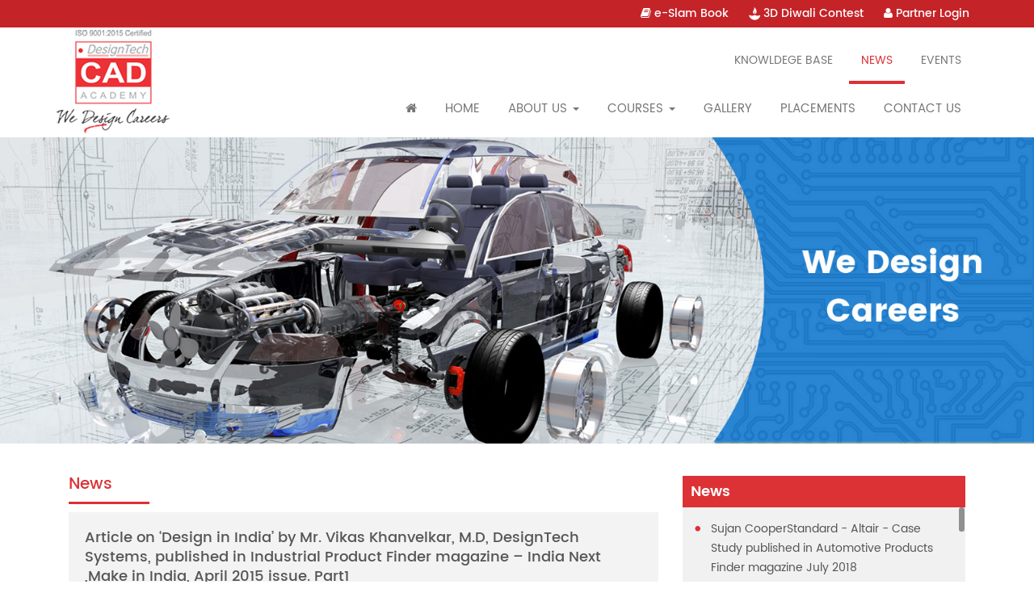

--- FILE ---
content_type: text/html; charset=UTF-8
request_url: https://designtechcadacademy.com/news/BGkBag--
body_size: 7558
content:
<!DOCTYPE html>
<html lang="en">
	<head>
		<meta charset="utf-8">
        <meta http-equiv="X-UA-Compatible" content="IE=edge,chrome=1">
        <title>Latest News about DesignTech CAD Training Institute.</title>
        <meta name="description" content="Click on a news to know about the latest happenings at DesignTech CAD Training Academy.">
        <meta name="keywords" content="news, cad academy news, cad training news">
        <meta name="viewport" content="width=device-width">
   
        <noscript>
            <meta http-equiv="refresh" content="0; url=/js-enable" />
        </noscript>		
		<!-- The above 3 meta tags *must* come first in the head; any other head content must come *after* these tags -->
		

		<!-- Bootstrap -->
		<link href="/css/bootstrap.min.css" rel="stylesheet">
		<link rel="stylesheet" href="/font-awesome/css/font-awesome.min.css">
		<!-- <link href="/css/bootstrapValidator.css" rel="stylesheet"> -->
		<link rel="stylesheet" href="/css/simpleLightbox.min.css">
		<link rel="stylesheet" href="/css/main.css">
		<!-- HTML5 shim and Respond.js for IE8 support of HTML5 elements and media queries -->
		<!-- WARNING: Respond.js doesn't work if you view the page via file:// -->
		<!--[if lt IE 9]>
		  <script src="/js/html5shiv.js"></script>
		  <script src="/js/respond.min.js"></script>
		<![endif]-->
		<script src="/js/jquery.min.js"></script>
		<!-- Include all compiled plugins (below), or include individual files as needed -->
		<script src="/js/bootstrap.min.js"></script>
		<script src="/js/bootstrap-hover-dropdown.min.js"></script>
		<script src="/js/bootstrapValidator.min.js"></script>
		<script type="text/javascript">
			function getInternetExplorerVersion(){
			// Returns the version of Internet Explorer or a -1
			// (indicating the use of another browser).	
			  var rv = -1; // Return value assumes failure.
			  if(navigator.appName == 'Microsoft Internet Explorer') {
				var ua = navigator.userAgent;
				var re  = new RegExp("MSIE ([0-9]{1,}[\.0-9]{0,})");
				if(re.exec(ua) != null)
					rv = parseFloat( RegExp.$1 );
			  }
			  return rv;
			}		

			function checkVersion(){
			  //var msg = "You're not using Internet Explorer.";
			  var ver = getInternetExplorerVersion();
			 // alert(ver);
				if( ver > -1 ) {
					if( ver > 8 ){
					  //alert("You're using a recent copy of Internet Explorer.");
					}else {
					  location.href = '/upgrade-browser/';
					}
				}	
			}
			checkVersion();	
		</script>
	</head>
	<body>
	<script>
  (function(i,s,o,g,r,a,m){i['GoogleAnalyticsObject']=r;i[r]=i[r]||function(){
  (i[r].q=i[r].q||[]).push(arguments)},i[r].l=1*new Date();a=s.createElement(o),
  m=s.getElementsByTagName(o)[0];a.async=1;a.src=g;m.parentNode.insertBefore(a,m)
  })(window,document,'script','https://www.google-analytics.com/analytics.js','ga');

  ga('create', 'UA-101090118-1', 'auto');
  ga('send', 'pageview');
</script>	
        <!--[if lt IE 7]>
       <p class="chromeframe">You are using an <strong>outdated</strong> browser. Please <a href="http://browsehappy.com/">upgrade your browser</a> or <a href="http://www.google.com/chromeframe/?redirect=true">activate Google Chrome Frame</a> to improve your experience.</p>
		<![endif]-->
        
<header>
	<div class="row no-margin red-section">
		<div class="container">
			<ul>
				<li><a href="/e-slambook-june-19"><span class="fa fa-book" aria-hidden="true"></span> e-Slam Book</a></li>
				<li><a href="/diwali-contest"><img src="/images/diya.png" alt="3D Diwali Contest" title="3D Diwali Contest"> 3D Diwali Contest</a></li>
				<!--<li><a href="" target="_blank"><span class="fa fa-android" aria-hidden="true"></span> Android App</a></li>-->
				<li> <a href="/partner-login"><span class="fa fa-user" aria-hidden="true"></span> Partner Login</a></li>
				<!--<li><a href="http://www.franchisee.designtechcadacademy.com/" target="_blank"><span class="fa fa-user" aria-hidden="true"></span> Marketing Portal</a></li>-->
			</ul>                        
		</div>
	</div>
	<div class="row no-margin width-1600">
		<nav class="navbar navbar-default">
			<div class="container">
				<!-- Brand and toggle get grouped for better mobile display -->
				<div class="navbar-header">
					<button type="button" class="navbar-toggle collapsed" data-toggle="collapse" data-target="#bs-example-navbar-collapse-1" aria-expanded="false">
						<span class="sr-only">Toggle navigation</span>
						<span class="icon-bar"></span>
						<span class="icon-bar"></span>
						<span class="icon-bar"></span>
					</button>
					<a class="navbar-brand" href="/index">
						<img src="/images/logo.png" class="logo" alt="Logo of DesignTech CAD Training Academy" title="Logo of DesignTech CAD Training Academy">
					</a>
				</div>

				<!-- Collect the nav links, forms, and other content for toggling -->
				<div class="collapse navbar-collapse position-relative" id="bs-example-navbar-collapse-1">
					<ul class="nav navbar-nav navbar-right">
						<li><a href="http://www.designtechsys.com" target="_blank"><span class="fa fa-home" aria-hidden="true"></span></a></li>
						<li class=""><a href="/index">Home</a></li>
						<li class="dropdown ">
							<a href="#" class="dropdown-toggle" data-toggle="dropdown" role="button" aria-haspopup="true" aria-expanded="false" data-hover="dropdown">About Us <span class="caret"></span></a>
							<ul class="dropdown-menu">
								<li>
									<a href="/about-training-institute">Corporate Background</a>
								</li>
								<li>
									<a href="/institute-associations">Our Associations</a>
								</li>
								<li>
									<a href="/cad-training-institute">Why DesignTech CAD Training Academy</a>
								</li>
								<li>
									<a href="/designtech-training-advantage">DesignTech Advantage</a>
								</li>
							</ul>
						</li>
						
						<li class="dropdown ">
						  <a href="#" class="dropdown-toggle" data-toggle="dropdown" role="button" aria-haspopup="true" aria-expanded="true" data-hover="dropdown">Courses <span class="caret"></span></a>
							<ul class="dropdown-menu">
								<li>
									<a href="/training-courses">Students and Working Professionals</a>
								</li>
								<li>
									<a href="/corporate-training">Corporate Training</a>
								</li>
							</ul>
						</li>
						<li class="">
							<a href="/gallery">Gallery</a>
						</li>
						<li class="">
							<a href="/student-placements">Placements</a>
						</li>
						<!--<li class="">
							<a href="/training-academy-franchisee">Become a Franchisee</a>
						</li>-->
						<li class="">
							<a href="/contact-us">Contact Us</a>
						</li>
					</ul>
					<ul class="nav navbar-nav navbar-right top-bar">
						<li class="">
							<a href="/knowledge-base">Knowldege Base</a>
						</li>
						<li class="active">
							<a href="/training-institute-news">News</a>
						</li>
						<li class="">
							<a href="/training-institute-events">Events</a>
						</li>
					</ul>
				</div><!-- /.navbar-collapse -->
			</div><!-- /.container-fluid -->
		</nav>
	</div>
</header>				<section>
			<div class="row no-margin width-1600 inner-banner">
				<img src="/images/banner/we-design-banner.jpg" class="img-responsive" alt="We Design Careers" title="We Design Careers">
			</div>
		</section>
<section class="margin-top-20">
	<div class="row no-margin">
		<div class="container">
			<div class="col-md-8">
				<h1 class="heading">News</h1>
				<div class="heading-border"></div>
								<div class=" light-grey">
					<p class="news-heading">Article on ‘Design in India’ by Mr. Vikas Khanvelkar, M.D, DesignTech Systems, published in Industrial Product Finder magazine – India Next ,Make in India, April 2015 issue. Part1</p>
					
					<p class="date">13-04-2015</p>
					
						
					<div>
						<p>&nbsp;</p>
					</div>
					 					 
					 
											<img src="/news_imgs/news_img_1429101072.jpg" class="img-responsive margin-auto">
										 
				</div>
				 			</div>
			
						
			<aside>
				<div class="col-md-4">
										<div class="grey-box">
						<h2>News</h2>
						<div class="testDiv5">
							<ul>
								 								<li class=""><a href="/news/VDoAa1M3">Sujan CooperStandard - Altair - Case Study published in Automotive Products Finder magazine July 2018</a></li>
                                								<li class=""><a href="/news/UjwPZFUw">The news about Faculty Development Programme conducted by  DesignTech CAD Academy at Engineering college published in  today’s Sakal  </a></li>
                                								<li class=""><a href="/news/Uz1dNwRo">DesignTech CAD Academy along with MARATHWADA MITRA MANDAL's COLLEGE OF ENGINEERING organised workshop on CAD software. News covered in today’s Maharashtra Times.</a></li>
                                								<li class=""><a href="/news/UT8JYwNu">Mr. Vikas Khanvelkar, M.D, DesignTech Systems interview on  “ Manufacturing 2020 ” - Technology will Drive the Manufacturing Sector of Tomorrow , published in Industrial Products Finder magazine Annual 2018 Issue.  </a></li>
                                								<li class=""><a href="/news/XzENZwVn">DesignTech CAD Academy was awarded  " Top Certification Partner in India " by Dassault Systèmes FY 2017</a></li>
                                								<li class=""><a href="/news/B2kMZgZl">DesignTech CAD Academy celebrated Diwali through a unique contest. Press Release published in Industrial Product Finder magazine – January 2018 edition</a></li>
                                								<li class=""><a href="/news/AmwAagZm">DesignTech CAD Academy 3DDiwali Contest news published in MACHINE TOOLS WORLD magazine November 2017 issue.</a></li>
                                								<li class=""><a href="/news/B2kBawJj">Subros Limited – Altair HyperWorks Case Study developed by DesignTech Systems published in Industrial Product Finder magazine – October 2017 issue.</a></li>
                                								<li class=""><a href="/news/XjAMZlUz">Subros leverages Altair HyperWorks to build optimised product designs. Case Study published in Industrial Product Finder magazine - October 2017 issue.</a></li>
                                								<li class=""><a href="/news/UjwKYAVi">Topology Optimization of an Unmanned Aerial Vehicle (UAV) Airframe Structure. Altair and Stratasys Case Study published in Industrial Automation magazine – October 2017 issue.</a></li>
                                								<li class=""><a href="/news/A21dNwlt">Topology Optimization of an Unmanned Aerial Vehicle (UAV) Airframe Structure. Case Study published in Industrial Automation magazine – October 2017 issue.</a></li>
                                								<li class=""><a href="/news/B2lZMwht">Driving towards greater simulation accuracy. Mando Softtech India Case Study for Altair published in A&D India magazine Aug – Sept 2017 issue.</a></li>
                                								<li class=""><a href="/news/UDZcPw--">Altair HyperWorks enables ICAT achieve Robust Structural Integrity of Automotive Components. Read Altair  – ICAT Case Study published in Machine Tool World magazine – August 2017 issue.</a></li>
                                								<li class=""><a href="/news/VDJbOQ--">Altair HyperWorks enables ICAT achieve Robust Structural Integrity of Automotive Components. Read Altair  – ICAT Case Study published in Machine Tool World magazine – August 2017 issue.</a></li>
                                								<li class=""><a href="/news/BWNeMw--">Jyothy Laboratories Case Study for Siemens PLM Software published in Automation & Drives Magazine April -May 2017 issue.</a></li>
                                								<li class=""><a href="/news/VjABbQ--">Jyothy Laboratories Case Study for Siemens PLM Software published in Automation & Drives Magazine April -May 2017 issue.</a></li>
                                								<li class=""><a href="/news/VjBeMQ--">Mr. Vikas Khanvelkar, M.D, DesignTech Systems, interview on ‘DIGITALe INDIA’ published in OEM Update –  June 2017 issue  Digital Manufacturing helps companies become industry- ready.</a></li>
                                								<li class=""><a href="/news/BGJZNw--">Harmonising Vehicle Design Via Software Optimisation   Mr. Atul Marwaha, Senior Vice President (Services & Trainings), DesignTech Systems Ltd, shares his views on Automotive Design.  This article was published in Auto Tech Review Magazine -  June 2017 issue. pg1</a></li>
                                								<li class=""><a href="/news/UzVZMA--">Harmonising Vehicle Design Via Software Optimisation   Mr. Atul Marwaha, Senior Vice President (Services & Trainings), DesignTech Systems Ltd, shares his views on Automotive Design. This article was published in Auto Tech Review Magazine -  June 2017 issue.</a></li>
                                								<li class=""><a href="/news/B2FdNQ--">Harmonising Vehicle Design Via Software Optimisation   Mr. Atul Marwaha, Senior Vice President (Services & Trainings), DesignTech Systems Ltd, shares his views on Automotive Design. This article was published in Auto Tech Review Magazine -  June 2017 issue.</a></li>
                                								<li class=""><a href="/news/UzUPZA--">Mr. Vikas Khanvelkar, M.D, DesignTech Systems Ltd, showcases an interesting perspective on the Indian Machine Tool industry.  Interview published in Industrial Product Finder magazine – June 2017 issue.</a></li>
                                								<li class=""><a href="/news/UjQPZQ--">Harita Seating Standardizes on Altair Suite of HyperWorks™ for all CAE Applications. Altair – DesignTech Systems Case Study published in Industrial Product Finder magazine – April 2017 issue</a></li>
                                								<li class=""><a href="/news/A2QBYg--">DesignTech Systems partners with Solidscape to launch High Precision 3D Printers in India.  News published in Industrial Product Finder magazine March 2017 issue.</a></li>
                                								<li class=""><a href="/news/UzQJaw--">National Institute of Technology (NIT), Warangal Case Study published in Industrial Product Finder Annual 2017 issue.</a></li>
                                								<li class=""><a href="/news/VTJcMQ--">Budget Reaction from Mr. Vikas Khanvelkar, Managing Director, DesignTech Systems Pvt. Ltd. published in Machine Tool World magazine – February 2017 issue.</a></li>
                                								<li class=""><a href="/news/A2QJZQ--">Matrix Tools and Solutions improves quality and reduces design time with Siemens PLM Software solutions</a></li>
                                								<li class=""><a href="/news/BGMKZQ--">DSK International Campus (DSKIC) - Case study for Stratasys published in Machine Tool World Magazine–Jan 2017 issue</a></li>
                                								<li class=""><a href="/news/A2RbNQ--">DesignTech to implement Siemens PLM Software Teamcenter for Azafran Organics - Press Release published in Machine Tool World Magazine – December 2016 issue</a></li>
                                								<li class=""><a href="/news/VzAJYA--">Achieve Product Excellence through Technology Impetus- Event Synopsis published in Industrial Product Finder magazine – October 2016 issue</a></li>
                                								<li class=""><a href="/news/UDcJYQ--">With Stratasys FORTUS 900MC 3D Printer- Nashik Engineering Cluster, can now serve their customers needs faster, cheaper and better than ever.  Nashik Engineering Cluster - Case study for Stratasys - published in Industrial Product Finder magazine – September 2016 issue.</a></li>
                                								<li class=""><a href="/news/B2BZMg--">DesignTech Systems presented  CAD/CAM/CAE, PLM and Additive Manufacturing technologies from Siemens PLM software, CAE suite of solutions from Altair Engineering; 3DPrinting technology from Stratasys;MATLAB from MathWorks and Metal 3D Printing solutions from SLM at their Technology seminar in Kolkata. Event synopsis published in Industrial Product Finder magazine – Aug16 issue.</a></li>
                                								<li class=""><a href="/news/BGMMZg--">DesignTech Systems presented end-to-end solutions in product design, development and manufacturing at their Technology event in Kolkata; event synopsis covered in Efficient Manufacturing August 2016 issue</a></li>
                                								<li class=""><a href="/news/Vj4AYg--">Bridging the gap between Academia and Industry- Article on Training  authored by Mr. Prashant Deshpande, Sr. Business Manager – Education and Training , DesignTech CAD Academy - published in Efficient Manufacturing  – Aug 2016 issue</a></li>
                                								<li class=""><a href="/news/UzsKZw--">Bridging the gap between Academia and Industry- Article on Training authored by Mr. Prashant Deshpande, Sr. Business Manager – Education and Training , DesignTech CAD Academy - published in Efficient Manufacturing – Aug 2016 issue pg2</a></li>
                                								<li class=""><a href="/news/VDwIZA--">Bridging the gap…Article on Training  authored by Mr. Prashant Deshpande, Sr. Business Manager – Education and Training , DesignTech CAD Academy - published in Efficient Manufacturing  – Aug 2016 issue</a></li>
                                								<li class=""><a href="/news/BW1eMQ--">Authored article on Evolution of 3D Printing Technology and the Indian industry by Mr. Rohit Arora, Country Manager – Sales, DesignTech Systems Pvt. Ltd. published in Industrial Product Finder magazine – July 2016 issue</a></li>
                                								<li class=""><a href="/news/XzcBbw--">Authored article on Evolution of 3D Printing Technology and the Indian industry by Mr. Rohit Arora, Country Manager – Sales, DesignTech Systems Pvt. Ltd. published in Industrial Product Finder magazine – July 2016 issue</a></li>
                                								<li class=""><a href="/news/UTlaMw--">Mr. Vikas Khanvelkar's views published in OEM Update - June 2016 issue</a></li>
                                								<li class=""><a href="/news/XjZeNg--">Mr. Vikas Khanvelkar's views published in OEM Update - June 2016 issue</a></li>
                                								<li class=""><a href="/news/BGxcNw--">Avcon Controls - Case Study published in Indian Sheet Metal Review magazine – May 2016 issue page1</a></li>
                                								<li class=""><a href="/news/UzsJYw--">Avcon Controls - Case Study published in Indian Sheet Metal Review magazine – May 2016 issue page 2</a></li>
                                								<li class=""><a href="/news/VD1dPg--">Avcon Controls - Case Study published in Indian Sheet Metal Review magazine – May 2016 issue page 3</a></li>
                                								<li class=""><a href="/news/UTgMbg--">Symbiotic Learning by Design - Stratasys - Case Study published in Industrial Automation magazine- May 2016 issue.</a></li>
                                								<li class=""><a href="/news/B24IZQ--">Siemens PLM Software - Jyothy Laboratories Case Study published in Industrial Automation magazine- May 2016 issue.</a></li>
                                								<li class=""><a href="/news/VD0JZQ--"> Premium Transmission Case Study published in Industrial Product Finder magazine – May 2016 issue.</a></li>
                                								<li class=""><a href="/news/AGlZNg--">Authored Article by Mr Raju Battula,National Manager- Technical Support, DesignTech Systems Pvt. Ltd.published in Indian Sheet Metal Review Magazine – April 2016 issue</a></li>
                                								<li class=""><a href="/news/Vj8Abg--">Authored Article by Mr Raju Battula,National Manager- Technical Support, DesignTech Systems Pvt. Ltd.published in Indian Sheet Metal Review Magazine – April 2016 issue</a></li>
                                								<li class=""><a href="/news/AGldNA--">Authored Article by Mr Raju Battula,National Manager- Technical Support, DesignTech Systems Pvt. Ltd.published in Indian Sheet Metal Review Magazine – April 2016 issue</a></li>
                                								<li class=""><a href="/news/A2oBaQ--">Article published in Efficient Manufacturing Magazine - April 2016 issue "Getting cast components right the first time”</a></li>
                                								<li class=""><a href="/news/VD1ZMg--">Article published in Efficient Manufacturing Magazine - April 2016 issue "Getting cast components right the first time”</a></li>
                                								<li class=""><a href="/news/AGlcNg--">Article published in Efficient Manufacturing Magazine - April 2016 issue </a></li>
                                								<li class=""><a href="/news/AGpZOg--">Post Budget Reactions from Mr. Vikas Khanvelkar, M.D - DesignTech Systems Pvt. Ltd. Published in Modern Manufacturing India magazine – March 2016 issue.</a></li>
                                								<li class=""><a href="/news/VjwJaw--">Mr Vikas Khanvelkar, MD, DesignTech Systems interview published in Efficient Manufacturing magazine – Jan 2016 issue</a></li>
                                								<li class=""><a href="/news/XjQLZg--">Avcon Controls  Case Study published in Industrial Product Finder magazine – Feb 2016 issue page 1</a></li>
                                								<li class=""><a href="/news/VjxdMQ--">Avcon Controls  Case Study published in Industrial Product Finder magazine – Feb 2016 issue page 2</a></li>
                                								<li class=""><a href="/news/XzVcMw--">“ Leverage Technology for Product Excellence ” news published in the Machine Tool World magazine – December 2015 issue part 1</a></li>
                                								<li class=""><a href="/news/UTtcMg--">“ Leverage Technology for Product Excellence ” news published in the Machine Tool World magazine – December 2015 issue - part 2</a></li>
                                								<li class=""><a href="/news/VT9eNw--">Avcon Controls - Case Study published in the Industrial Automation magazine – December 2015 issue.</a></li>
                                								<li class=""><a href="/news/UDoIYA--">Avcon Controls - Case Study published in the Industrial Automation magazine – December 2015 issue.</a></li>
                                								<li class=""><a href="/news/BW8JYg--">“ Leverage Technology for Product Excellence ” post event report featured in the Efficient Manufacturing magazine – November 2015 issue part I</a></li>
                                								<li class=""><a href="/news/VD5dNw--">“ Leverage Technology for Product Excellence ” post event report featured in the Efficient Manufacturing magazine – November 2015 issue part II</a></li>
                                								<li class=""><a href="/news/B2wKaQ--">“ Leverage Technology for Product Excellence ” news published in the Industrial Automation magazine – November 2015 issue</a></li>
                                								<li class=""><a href="/news/VD8Jaw--">Indian Engineering Institute CoEP establishes CAE Optimization Centre Employing Altair HyperWorks Success story published in the Industrial Automation magazine - November 2015 issue part I</a></li>
                                								<li class=""><a href="/news/UzhcMQ--">Indian Engineering Institute CoEP establishes CAE Optimization Centre Employing Altair HyperWorks Success story published in the Industrial Automation magazine - November 2015 issue part II</a></li>
                                								<li class=""><a href="/news/BG8KZg--">Mr. Ravi Patil shares his views on Rise of Hybrid Additive Manufacturing - article published in OEM Update magazine – October 2015 issue - part 1</a></li>
                                								<li class=""><a href="/news/BW4KZQ--">Mr. Ravi Patil shares his views on Rise of Hybrid Additive Manufacturing - article published in OEM Update magazine – October 2015 issue - part 2</a></li>
                                								<li class=""><a href="/news/UToOYA--">Mr. Sanjay Daga’s views on “ The changing face of manufacturing ” –  published  in the cover story of OEM Update magazine – September 2015 issue part 1</a></li>
                                								<li class=""><a href="/news/B2xbMg--">Mr. Sanjay Daga’s views on “ The changing face of manufacturing ” –  published  in the cover story of OEM Update magazine – September 2015 issue </a></li>
                                								<li class=""><a href="/news/A2heNg--">Mr. Sanjay Daga’s views on “ The changing face of manufacturing ” –  published  in the cover story of OEM Update magazine – September 2015 issue</a></li>
                                								<li class=""><a href="/news/AmkIYw--">Authored article on Integrating Businesses with PLM Capabilities by Mr Vivek Mahajan, National Technical Support – Manager, DesignTech Systems Ltd. - published in CIO Review magazine – Aug 2015 issue part 1</a></li>
                                								<li class=""><a href="/news/Vj0PZQ--">Authored article on Integrating Businesses with PLM Capabilities by Mr Vivek Mahajan, National Technical Support – Manager, DesignTech Systems Ltd. - published in CIO Review magazine – Aug 2015 issue part 2 </a></li>
                                								<li class=""><a href="/news/A29bOA--">DesignTech Systems inks JV pact with Integrity Tool and Mold INC news published in MACHINE TOOLS WORLD magazine – AUGUST 2015 issue</a></li>
                                								<li class=""><a href="/news/BGgBYw--">DesignTech Systems & Integrity joint venture news published in Automotive Product Finder magazine - Aug 2015 issue part 1</a></li>
                                								<li class=""><a href="/news/VzsMYQ--">DesignTech Systems & Integrity joint venture news in Automotive Product Finder magazine - Aug 2015 issue part 2</a></li>
                                								<li class=""><a href="/news/Uj5eMg--">  Article on Technology inspired innovation to get product designs right the first time - published in the magazine circulated at Aerospace & Defence Manufacturing Summit 2015 part 1</a></li>
                                								<li class=""><a href="/news/BGhbNA--">  Article on Technology inspired innovation to get product designs right the first time - published in the magazine circulated at Aerospace & Defence Manufacturing Summit 2015 part 2</a></li>
                                								<li class=""><a href="/news/A28PYQ--">Imparting education on industry standards- article published in Efficient Manufacturing magazine July 2015 issue part 1</a></li>
                                								<li class=""><a href="/news/BWkIYQ--">Imparting education on industry standards- article published in Efficient Manufacturing magazine July 2015 issue part 2</a></li>
                                								<li class=""><a href="/news/A29cNA--">Imparting education on industry standards- article published in Efficient Manufacturing magazine July 2015 issue part 3</a></li>
                                								<li class=""><a href="/news/BGgOZQ--">DesignTech Systems inks JV pact with Integrity Tool and Mold INC news published in Efficient Manufacturing magazine July 2015</a></li>
                                								<li class=""><a href="/news/UT1eNA--">DesignTech Systems inks JV pact with Integrity Tool and Mold INC news published in Industrial Products Finder Magazine - July 2015 issue part 1</a></li>
                                								<li class=""><a href="/news/Uj9cPw--">DesignTech Systems inks JV pact with Integrity Tool and Mold INC news published in Industrial Products Finder Magazine - July 2015 issue - part 2</a></li>
                                								<li class=""><a href="/news/VjsNbw--">Article on Product Life cycle Management published in Efficient Manufacturing Magazine - June 2015 issue - Part 1</a></li>
                                								<li class=""><a href="/news/Uz5bNg--">Article on Product Life cycle Management published in Efficient Manufacturing Magazine - June 2015 issue - Part 2</a></li>
                                								<li class=""><a href="/news/Uj8IZA--">Article on Product Life cycle Management published in Efficient Manufacturing Magazine - June 2015 issue - Part 3</a></li>
                                								<li class=""><a href="/news/VzoLZA--">Mr. Vikas Khanvelkar's interview published in OEM Update Magazine</a></li>
                                								<li class=""><a href="/news/AG1cMg--">Article in OEM Update magazine - May 2015 issue Part 1</a></li>
                                								<li class=""><a href="/news/VDkNZA--">Article in OEM Update magazine - May 2015 issue Part 2</a></li>
                                								<li class=""><a href="/news/A24PZw--">DesignTech Systems Pvt. Ltd.  featured in 10 Most Promising PLM Companies -  special issue by Silicon India Magazine</a></li>
                                								<li class="active"><a href="/news/Uz4JYg--">Article on ‘Design in India’ by Mr. Vikas Khanvelkar, M.D, DesignTech Systems, published in Industrial Product Finder magazine – India Next ,Make in India, April 2015 issue. Part1</a></li>
                                								<li class=""><a href="/news/VTgLYQ--">Article on ‘Design in India’ by Mr. Vikas Khanvelkar, M.D, DesignTech Systems, published in Industrial Product Finder magazine – India Next ,Make in India, April 2015 issue. Part2</a></li>
                                								<li class=""><a href="/news/BGoIaw--">Article on ‘Design in India’ by Mr. Vikas Khanvelkar, M.D, DesignTech Systems, published in Industrial Product Finder magazine – India Next ,Make in India, April 2015 issue Part3</a></li>
                                								<li class=""><a href="/news/UD5ZOw--">Nissan Techno signs up DesignTech as certified implementation partner</a></li>
                                								<li class=""><a href="/news/UD4KZw--">Future of Engineering Services Market and Potential in India</a></li>
                                								<li class=""><a href="/news/VjheMg--">Future of Engineering Services Market and Potential in India</a></li>
                                								<li class=""><a href="/news/XjBZNw--">The Pimpri Chinchwad College of Engineering along with DesignTech CAD Academy hosted Techlligent 2014</a></li>
                                								<li class=""><a href="/news/VjgIYQ--">Opportunities in Mechanical Engineering</a></li>
                                								<li class=""><a href="/news/VDoAaA--">DesignTech CAD Academy celebrated Certification Ceremony at Pune</a></li>
                                							</ul>
						</div>
					</div>
															<div class="grey-box">
						<h2>Events</h2>
						<ul>
							 							 <li><a href="/events/VTgKZw--">3D Diwali Contest 2015-16</a></li>
														 <li><a href="/events/UD0NYQ--">3D Diwali Contest</a></li>
														 <li><a href="/events/XjMPYA--">New website of DesighTech CAD Academy has been launched!</a></li>
													</ul>
					</div>
					 				</div>
			</aside>
					</div>
	</div>
</section>


<script src="/js/jquery.slimscroll.min.js"></script>
	<script type="text/javascript">
		$(function(){
			$('.testDiv5').slimscroll({
			railDraggable: false
		  });
		});
	</script>			<footer>
		<div class="row no-margin ">
			<div class="container padding-20">
				<div class="col-md-6 quick-links">
					<div class="row">
						<div class="footer-title">Quick Links</div>
						<div class="col-md-4 col-sm-4">
							<ul>
								<li><a href="/index">Home</a></li>
								<li><a href="/about-training-institute">About Us</a></li>
								<li><a href="/training-courses">Courses</a></li>
								<li><a href="/knowledge-base#">Knowledge Base</a></li>
								<li><a href="/gallery">Gallery</a></li>
							</ul>
						</div>
						<div class="col-md-4 col-sm-4">
							<ul>
								<li><a href="/student-placements">Placements</a></li>
								<!--<li><a href="/training-academy-franchisee">Become a Franchisee</a></li>-->
								<li><a href="/training-institute-news">News</a></li>
								<li><a href="/training-institute-events">Events</a></li>
								<li><a href="/training-testimonials">Testimonials</a></li>
								<li><a href="/contact-us">Contact Us</a></li>
								
							</ul>
						</div>
						<div class="col-md-4 col-sm-4">
							<ul>
								<li><a href="/privacy-policy">Privacy Policy</a></li>
								<li><a href="/academy-disclaimer">Disclaimer</a></li>
								<li><a href="/site-map">Site Map</a></li>
							</ul>
						</div>
					</div>
				</div>
				<div class="col-md-2  col-sm-4 address">
					<div class="footer-title">Social Links</div>
					<div class="social-media padding-left-15">
						<ul>
							<li><a href="https://www.facebook.com/designtech.cad" target="_blank"><span class="fa fa-facebook-square facebook" aria-hidden="true"></span> Facebook</a></li>
							<li><a href="https://twitter.com/designtech_cad" target="_blank"><span class="fa fa-twitter-square twitter" aria-hidden="true"></span> Twitter</a></li>
							<li><a href="https://www.linkedin.com/company/designtech-cad-academy" target="_blank"><span class="fa fa-linkedin-square linkedin" aria-hidden="true"></span> Linkedin</a></li>
						</ul>
					</div>
				</div>
				<div class="col-md-4 col-sm-4">
					<!--<div class="white-box margin-top-40">
						<div class="row">
							<div class="col-md-3 col-sm-3">
								<img src="/images/tuv-nord.jpg" class="margin-auto" alt="Logo of TUV NORD" title="Logo of TUV NORD">
							</div>
							<div class="col-md-9 col-sm-9">
								<p>DesignTech Systems Pvt. Ltd. is <br> ISO 9001:2015 certified by TUV Nord.</p>
							</div>
						</div>
					</div>-->
				</div>
			</div>
		</div>
		<div class="row no-margin footer-bottom">
			<div class="container">
				<div class="copyright">
					<span class="fa fa-copyright" aria-hidden="true"></span> DesignTech CAD Academy – Authorized training partner of Dassault Systemes, PTC, Altair Engineering for CATIA,  Creo & HyperMesh.
				</div>
			</div>
		</div>
	</footer>	
		<script>
			// very simple to use!
			$(document).ready(function() {
			  $('.js-activated').dropdownHover().dropdown();
			});
		</script>
	</body>
</html>

--- FILE ---
content_type: text/css
request_url: https://designtechcadacademy.com/css/main.css
body_size: 25670
content:
*{margin:0;padding:0;}
@font-face{font-family:Poppins-Regular;src:url(../fonts/Poppins-Regular.eot);src:url(../fonts/Poppins-Regular.eot?#iefix) format('embedded-opentype'),
url(../fonts/Poppins-Regular.ttf) format('truetype'),
url(../fonts/Poppins-Regular.woff) format('woff'),
url(../fonts/Poppins-Regular.svg) format('svg');font-weight:normal;}@font-face{font-family:Poppins-Medium;src:url(../fonts/Poppins-Medium.eot);src:url(../fonts/Poppins-Medium.eot?#iefix) format('embedded-opentype'),
url(../fonts/Poppins-Medium.ttf) format('truetype'),
url(../fonts/Poppins-Medium.woff) format('woff'),
url(../fonts/Poppins-Medium.svg) format('svg');font-weight:normal;}@font-face{font-family:Poppins-SemiBold;src:url(../fonts/Poppins-SemiBold.eot);src:url(../fonts/Poppins-SemiBold.eot?#iefix) format('embedded-opentype'),
url(../fonts/Poppins-SemiBold.ttf) format('truetype'),
url(../fonts/Poppins-SemiBold.woff) format('woff'),
url(../fonts/Poppins-SemiBold.svg) format('svg');font-weight:normal;}
body{background-color:#ffffff;font-family:Poppins-Regular;font-size:15px;color:#555555;line-height:24px;text-align:justify;}
a:focus{outline:none;}
.position-absolute{position:absolute;}
.position-relative{position:relative;}
.no-padding{padding:0;}
.no-margin{margin:0;}
.padding-10{padding:10px;}
.padding-15{padding:15px;}
.padding-20{padding:20px;}
.padding-40{padding:40px;}
.padding-left-15{padding-left:15px;}
.padding-left-30{padding-left:30px;}
.padding-left-25{padding-left:25px;}
.padding-left-52{padding-left:52px;}
.padding-left-64{padding-left:64px;}
.padding-left-0{padding-left:0;}
.padding-right-0{padding-right:0;}
.padding-right-10{padding-right:10px;}
.padding-top-40{padding-top:40px;}
.padding-top-15{padding-top:15px;}
.padding-bottom-0{padding-top:0;}
.padding-left-right{padding-left:90px;padding-right:90px;}
.padding-left-right-40{padding-left:40px;padding-right:40px;}
.padding-top-bottom-40{padding-top:40px;padding-bottom:40px;}
.padding-top-bottom-20{padding-top:20px;padding-bottom:20px;}
.padding-top-bottom-10{padding-top:10px;padding-bottom:10px;}
.padding-top-bottom-5{padding-top:5px;padding-bottom:5px;}
.margin-top-5{margin-top:5px;}
.margin-top-10{margin-top:10px;}
.margin-top-20{margin-top:20px;}
.margin-top-25{margin-top:25px;}
.margin-top-30{margin-top:30px;}
.margin-top-40{margin-top:40px;}
.margin-top-55{margin-top:55px;}
.margin-top-minus-35{margin-top:-35px;}
.margin-top-minus-10{margin-top:-01px;}
.margin-right-10{margin-right:10px;}
.margin-right-25{margin-right:25px;}
.margin-right-35{margin-right:35px;}
.margin-bottom-10{margin-bottom:10px;}
.margin-bottom-15{margin-bottom:15px;}
.margin-bottom-20{margin-bottom:20px;}
.margin-bottom-30{margin-bottom:30px;}
.margin-left-10{margin-left:10px;}
.margin-left-20{margin-left:20px;}
.margin-auto{margin:0 auto;}
.margin-top-bottom-10{margin-top:10px;margin-bottom:10px;}
.margin-top-bottom-30{margin-top:30px;margin-bottom:30px;}
.clear{clear:both;}
.border-table{border: 1px solid #333;}
.border-tr{border-bottom:none !important;}
.underline{text-decoration:underline;}
.color-white{color:#fff;}
.font-12{font-size:12px;}
.width-1600{max-width:1600px;margin:0 auto;}
.grey-bg{background-color:#ebe5e5;padding:20px;}
.light-grey{background-color:#f3f3f3;padding:20px;}
.border-article{border:1px solid #333;padding:15px;}
.align-left{text-align:left;}
.red-section{background-color:#c42328;}
.red-section ul{list-style-type:none;float:right;margin-bottom:0;padding:5px 0;}
.red-section ul li{display:inline;padding:0 10px;}
.red-section ul li a{color:#fff;font-family:Poppins-Medium;font-size:14px;}
.logo{margin-top:-65px;float:left;position:relative;z-index:99;}
.navbar-default{background-color:transparent;border-color:transparent;}
.navbar{position:relative;min-height:auto;margin-bottom:5px;margin-top:50px;border:1px solid transparent;border-radius:0;text-transform:uppercase;}
.navbar-default .navbar-nav > li > a{background-color:transparent;border-bottom:4px solid #ffffff;margin-right:5px;}
.navbar-default .navbar-nav > li > a:focus, .navbar-default .navbar-nav > li > a:hover{color:#dc3135;background-color:transparent;border-bottom:4px solid #dc3135;}
.navbar-default .navbar-nav > .open > a, .navbar-default .navbar-nav > .open > a:focus, .navbar-default .navbar-nav > .open > a:hover{color:#dc3135;background-color:transparent;}
.navbar-default .navbar-nav > .active > a, .navbar-default .navbar-nav > .active > a:focus, .navbar-default .navbar-nav > .active > a:hover{color:#dc3135;background-color:transparent;border-bottom:4px solid #dc3135;}
.navbar-right{margin-top:25px;}
.navbar-right .dropdown-menu{right:auto;left:0;}
.top-bar{position:absolute;top:-60px;font-size:14px;right:0;}
.top-bar > li > a{padding-top:5px 10px 15px 10px;}
.top-bar > li > a:focus, .top-bar > li > a:hover{color:#dc3135;background-color:transparent;border-top:0 !important;}
.dropdown-menu > li > a:focus, .dropdown-menu > li > a:hover{color:#dc3135;text-decoration:none;background-color:#f5f5f5;border-left:4px solid #dc3135;}
.dropdown-menu{min-width:240px;background-color:#ffffff;border:0;border-bottom:4px solid #dc3135;border-radius:0;border-top-left-radius:0;border-top-right-radius:0;-webkit-box-shadow:0;box-shadow:0;}
.dropdown-menu > li > a{display:block;padding:7px 20px;color:#333;white-space:normal;border-left:4px solid #ffffff;text-transform:uppercase;}
.slider{margin-bottom:0;}
.carousel-control.left{background-image:none;top:50%;}
.carousel-control.right{background-image:none;top:50%;}
.four-boxes{background-image:url(../images/boxes-bg.jpg);background-size:cover;padding:40px 0;}
.white-box{background-color:#ffffff;border-bottom:4px solid #dc3135;height:320px;}
.white-box p{padding:15px 15px 0 15px;line-height:20px;font-size:13px;}
.white-box h2{background-color:#dc3135;color:#ffffff;font-size:16px;font-family:Poppins-SemiBold;text-align:center;padding:10px 5px;margin-bottom:0;margin-top:0;}
.white-box ul{list-style-type:none;padding:20px;}
.white-box ul a{color:#555555;}
.white-box ul ul{padding:0 0 0 20px;}
.authorised-partners{margin:5px auto 0 auto;padding:0 5px 5px 5px;}
.grey-box .authorised-partners{margin:0 auto 10px auto;padding:5px;}
.heading{font-family:Poppins-Medium;font-size:20px;color:#dc3135;text-align:left;}
.heading-border{width:100px;border-top:3px solid #dc3135;margin:5px 0 10px 0;}
.red-btn{background-color:#dc3135;color:#ffffff;padding:6px 12px;margin-top:5px;margin-bottom:5px;border:1px solid #dc3135;}
.white-box .red-btn{background-color:#dc3135;color:#ffffff;padding:6px 12px;margin-top:5px;margin-bottom:5px;border:1px solid #dc3135;position:absolute;bottom:10px;}
.red-btn:hover, .red-btn:focus{color:#dc3135;text-decoration:none;background-color:#ffffff;border:1px solid #dc3135;}
.testimonials{background-image:url(../images/testimonial-bg.jpg);background-repeat:no-repeat;padding:20px;font-size:18px;line-height:28px;font-family:Poppins-Medium;color:#fff;background-size:cover;}
.testimonials .heading{color:#fff;}
.testimonials .heading-border{border-top:3px solid #fff;}
.testimonials .fa-quote-left{margin-top:-2px;position:absolute;}
.testimonials .fa-quote-right{margin-top:-2px;position:absolute;}
.testimonials .testimonial_para{margin-left:20px;}
.people-name{font-size:16px;font-style:italic;margin-top:15px;}
.view-all{font-size:14px;font-style:italic;text-decoration:underline;color:#fff;}
.view-all:hover{color:#fff;}
footer{background-color:#5a5a5a;color:#fff;font-size:14px;margin-top:20px;}
.footer-title{font-size:16px;font-family:Poppins-Medium;border-bottom:1px solid #fff;color:#fff;padding-left:15px;margin-bottom:20px;margin-top:10px;padding-bottom:5px;}
footer ul{list-style-type:none;}
footer ul li{padding:3px 0;}
footer ul a{color:#ffffff;font-size:14px;}
footer ul a:hover{color:#ffffff;font-size:14px;}
footer ul a:focus{color:#ffffff;}
footer a{color:#fff;}
.facebook{color:#ffffff;margin:0 10px 0 0;font-size:25px;}
.twitter{color:#ffffff;margin:0 10px 0 0;font-size:25px;}
.linkedin{color:#ffffff;margin:0 10px 0 0;font-size:25px;}
footer .white-box{background-color:#ffffff;border-bottom:4px solid #dc3135;height:auto;padding:5px;color:#555555;max-width:350px;}
footer .white-box img{margin-top:10px;}
footer .white-box a{color:#555555;text-align:left;font-size:14px;}
.form-control::-moz-placeholder{color:#ccc;opacity:1;}
.form-control::-webkit-input-placeholder{color:#ccc;opacity:1;}
.footer-bottom{background-color:#000000;padding:5px 0;text-align:center;}
.copyright{font-size:13px;}
.ojaswi{font-size:12px;}
.ojaswi a:hover{color:#fff;}
.sub-heading{font-size:18px;font-family:Poppins-Medium;color:#dc3135;}
.news-heading{font-size:18px;font-family:Poppins-Medium;color:#555555;text-align:left;}
.date{font-size:13px;font-style:italic;color:#dc3135;}
.grey-box{background-color:#f1f1f1;border-bottom:4px solid #dc3135;height:auto;margin-top:20px;}
.grey-box h2{background-color:#dc3135;color:#ffffff;font-size:18px;font-family:Poppins-SemiBold;padding:10px;text-align:left;margin-bottom:0;margin-top:0;}
.grey-box .red-title{background-color:#dc3135;color:#ffffff;font-size:18px;font-family:Poppins-SemiBold;padding:10px;text-align:left;margin-bottom:7px;margin-top:0;}
.grey-box ul{list-style:none;margin:0;padding:10px 0;text-align:left;}
.grey-box ul li{padding:5px 20px 5px 35px;background-image:url(../images/circle-bullete.png);background-repeat:no-repeat;background-position:15px 13px;}
.grey-box ul li a{color:#555555;white-space:normal;font-size:14px;text-decoration:none;}
.grey-box > ul > li.active > a{background:transparent;color:#dc3135;}
.grey-box > ul > li:hover > a{background:transparent;color:#dc3135;}
.grey-box .testDiv5 > ul > li.active > a{background:transparent;color:#dc3135;}
.grey-box .testDiv5 > ul > li:hover > a{background:transparent;color:#dc3135;}
.three-stages{max-width:368px;margin:0 auto 25px auto;}
.three-stages ul{background-image:url(../images/three-stages-bg.jpg);height:150px;font-size:20px;font-family:Poppins-Medium;}
.three-stages li{padding:12px 10px 12px 40px !important;background-image:url(../images/circle-bullete.png) !important;background-repeat:no-repeat;background-position:15px 16px !important;}
.slambook-home{max-width:368px;margin:0 auto 25px auto;background-image:url(../images/slambook.jpg);height:140px;}
.slambook-heading{font-size:30px;font-family:Poppins-Medium;color:#fff;position:relative;top:95px;text-align:center;}
.slambook-heading a{color:#fff;}
.google-play{font-size:18px;text-align:left;max-width:368px;margin:0 auto 25px auto;}
.google-play a{color:#555555;}
.play{font-size:24px;font-family:Poppins-Medium;}
.diwali{background-color:#f5dfd2;text-align:left;max-width:368px;margin:0 auto 15px auto;height:140px;}
.diwali-3d{margin-top:25%;font-size:24px;font-family:Poppins-Medium;line-height:28px;}
.diwali a{color:#555555;}
.diwali-heading{font-size:28px;text-align:center;margin-bottom:20px;color:#dc3135;font-family:Poppins-Medium;}
.main-content ul{list-style-type:none;}
.main-content ul li{background-image:url(../images/circle-bullete.png);background-repeat:no-repeat;padding-left:20px;background-position:5px 7px;}
.form-horizontal .control-label{text-align:left;font-weight:normal;font-size:14px;}
.form-control{height:36px;border:0;border-radius:0;}
.form-control option  {font-family: verdana;}
.gallery-title{font-size:14px;display:block;text-align:center;padding:0 10px;line-height:18px;}
.img-gallery{width:140px;height:160px;position:relative;margin:20px auto 5px auto;padding:0;}
.img-gallery img{max-width:140px;max-height:160px;overflow:auto;margin:auto;position:absolute;top:0;left:0;bottom:0;right:0;}
.height-500{height:500px;}
.contact-us{text-align:left;font-size:14px;}
.contact-us .grey-box{min-height:270px;line-height:20px;}
.contact-us p{margin:7px 0 0 0;}
.contact-us .form-control{height:36px;border:1px solid #eee;border-radius:0;}
.testimonials-inner p{font-style:italic;}
.color-red{color:#dc3135;}
table{background-color:#fff;width:100%;margin-bottom:25px;text-align:left;}
th{padding:7px 7px 7px 15px;;background-color:#dc3135;color:#fff;}
tr{border-bottom:1px solid #eee;}
td{padding:7px 7px 7px 15px;}
.imageGallery1 p{font-size:14px;text-align:left;}
.slbCaption{font-size:14px;color:#fff;background-color:rgba(0,0,0,0.7);text-align:center;padding:10px;word-wrap:normal;white-space:normal;}
.slbImage{padding:5em 0 4em 0;}
.gallery-img{width:260px;height:170px;border:1px solid #ccc;position:relative;margin:20px auto 5px auto;padding:0;}
.gallery-img img{max-width:240px;max-height:150px;overflow:auto;margin:auto;position:absolute;top:0;left:0;bottom:0;right:0;}
.fancy-new-slider ul{list-style-type:none;border:2px solid #eee;padding:20px;max-width:350px;}
.winner-title{font-family:Poppins-Medium;font-size:20px;color:#dc3135;text-align:center;}
.pink-bg{background-color:#ffeebc;padding:20px;border:2px dotted #dc3135;margin-bottom:20px;text-align:center;}
.purple-bg{background-color:#eedbff;padding:20px;border:2px dotted #710bd1;margin-bottom:20px;text-align:center;}
.blue-bg{background-color:#ffffe9;padding:20px;border:2px dotted #d8db03;margin-bottom:20px;text-align:center;}
.pagination ul{list-style-type:none !important;}
.pagination li{background-image:none !important;float:left;border:1px solid #eee;text-align:center;padding:5px 10px 5px 10px !important;}
.partner-login a{height:200px;max-width:250px;display:block;}
.login-box{background-color:#dc3135;height:200px;max-width:250px;margin:0 auto;text-align:center;color:#fff;padding:20px;border:2px solid #fff;outline-style:solid;outline-color:#dc3135;}
.login-box .fa{font-size:60px;padding-top:20px;}
.login-box p{font-size:20px;font-weight:Poppins-Medium;}
.bv-form .help-block{margin-bottom:0;}
.bv-form .tooltip-inner{text-align:left;}
.nav-tabs li.bv-tab-success > a{color:#3c763d;}
.nav-tabs li.bv-tab-error > a{color:#a94442;}
.bv-form .bv-icon-no-label{top:0;}
.bv-form .bv-icon-input-group{top:0;z-index:100;}
.registration-close{background:#dc3135;padding: 20px;color:#fff;font-weight: bold;margin-top: 15px;margin-bottom: 15px;}
.google-auto-placed, .ap_container{display: none !important;}
.event-ticker{background-color:#dc3135; color:#fff;font-family:Poppins-Medium;}
.event-marquee{height: 35px;border:0; background: none; padding: 0px; line-height:35px;}
.form-btn{background-color: #dc3135; border-radius: 0; padding:10px 20px;color:#fff;font-size: 18px; font-weight: Poppins-Medium; position:fixed; z-index: 999;right:0; top:300px;}
.form-btn:hover, .form-btn:focus{color:#fff;}
.modal-header{background-color:#dc3135;padding:20px;}
.modal-dialog {width: 800px;}
.modal .heading{color:#ffffff;}
.modal .close {font-size: 24px;color: #ffffff;opacity:0.8;}
.modal-body{background-color:#f1f1f1;border-bottom:4px solid #dc3135;}

@media (min-width:1200px) and (max-width:1366px){}
@media (min-width:992px) and (max-width:1199px){.navbar-default .navbar-nav > li > a{font-size:14px;padding-right:0;}
.white-box{background-color:#ffffff;border-bottom:4px solid #dc3135;height:360px;}
.gallery-img{width:180px;height:140px;}
.gallery-img img{max-width:160px;max-height:130px;}
.contact-us .grey-box{min-height:295px;}
.contact-us .email{word-break:break-all;}
.white-box p{text-align: center;}
.white-box .red-btn{left:30px;}
}
@media (min-width:768px) and (max-width:991px){.top-bar{position:relative;top:auto;right:auto;font-size:15px;}
.top-bar > li > a{padding-top:15px;padding-left:15px;text-transform:uppercase;}
.logo{margin-top:-65px;float:left;position:relative;}
.navbar-brand{height:auto;padding:15px 15px 0 15px;}
.navbar .container{padding:0;}
.navbar-header{float:none;}
.navbar-toggle{display:block;}
.navbar-collapse.collapse{display:none !important;}
.navbar-collapse.collapse.in{display:block !important;overflow-y:auto !important;}
.navbar-nav{margin:0;float:none !important;}
.navbar-nav li{float:none;}
.navbar-nav li > .dropdown-menu{border:0;float:none;width:auto;position:static;box-shadow:none;background:inherit;}
.navbar-default .navbar-collapse{border-color:#e7e7e7;position:absolute;background-color:#f2f0f0;width:100%;z-index:99;right:0;}
.navbar-default .navbar-nav > li > a:focus, .navbar-default .navbar-nav > li > a:hover{color:#dc3135;background-color:transparent;border-top:0;border-bottom:0;}
.navbar-default .navbar-nav > li > a{border-top:0;border-bottom:0;}
.dropdown-menu > li > a{border-left:0;}
.navbar-default .navbar-nav > .active > a, .navbar-default .navbar-nav > .active > a:focus, .navbar-default .navbar-nav > .active > a:hover{border-bottom:0;}
.white-box{height:auto;width:365px;margin:0 auto 20px;padding-bottom:10px;}
.white-box .red-btn{position:static;}
.authorised-partners{margin:25px auto 25px auto;}
.gallery-img{width:170px;height:120px;}
.gallery-img img{max-width:150px;max-height:110px;}
.contact-us .grey-box{min-height:auto;}
.team-title{text-align:center;}
.contact-us .email{word-break:break-all;}
.white-box p{padding:20px 15px 0 15px;}
.modal-dialog {width:auto;}
}
@media (min-width:480px) and (max-width:767px){.red-section{display:none;}
.top-bar{position:relative;top:auto;right:auto;font-size:15px;}
.top-bar > li > a{padding:10px 10px 10px 15px;text-transform:uppercase;}
.logo{margin-top:-65px;float:left;position:relative;}
.navbar-right{margin-top:0;}
.navbar-nav{margin:0;}
.navbar-brand{height:auto;padding:15px 15px 0 15px;}
.navbar-default .navbar-collapse{border-color:#e7e7e7;position:absolute;background-color:#f2f0f0;width:100%;z-index:99;}
.navbar-default .navbar-nav > li > a:focus, .navbar-default .navbar-nav > li > a:hover{color:#dc3135;background-color:transparent;border-top:0;border-bottom:0;}
.navbar-default .navbar-nav > li > a{border-top:0;border-bottom:0;}
.dropdown-menu > li > a{border-left:0;}
.navbar-default .navbar-nav > .active > a, .navbar-default .navbar-nav > .active > a:focus, .navbar-default .navbar-nav > .active > a:hover{border-bottom:0;}
.carousel-caption{font-size:20px;bottom:0;padding-bottom:5px;width:100%;}
.carousel-control.left{display:none;}
.carousel-control.right{display:none;}
.carousel-indicators{display:none;}
.white-box{height:auto;width:365px;margin:0 auto 20px;padding-bottom:10px;}
.authorised-partners{margin:25px auto 25px auto;}
.testimonials{font-size:16px;}
.address{display:none;}
footer .white-box img{margin-top:10px;}
.quick-links{display:none;}
.copyright{float:none;text-align:center;font-size:12px;line-height:18px;}
.ojaswi{float:none;text-align:center;margin-top:10px;}
.gallery-img{width:200px;height:150px;}
.gallery-img img{max-width:180px;max-height:130px;}
.imageGallery1 p{text-align:center;}
.height-500{height:250px;}
.team-title{text-align:center;}
#no-more-tables table, #no-more-tables thead, #no-more-tables tbody, #no-more-tables th, #no-more-tables td, #no-more-tables tr{display:block;}
#no-more-tables thead tr{position:absolute;top:-9999px;left:-9999px;}
#no-more-tables tr{border-bottom:1px solid #dc3135;}
#no-more-tables td{border:none;border-bottom:1px solid #eee;position:relative;padding-left:50%;white-space:normal;text-align:left;}
#no-more-tables td:before{position:absolute;top:6px;left:6px;width:45%;padding-right:10px;white-space:nowrap;text-align:left;font-weight:bold;}
#no-more-tables td:before{content:attr(data-title);}
.contact-us .grey-box{min-height:auto;}
.contact-us .email{word-break:break-all;}
.white-box .red-btn{position:static;}
.text-middle{margin: 0 auto;text-align: center;}
.white-box p{padding: 20px 10px 0 10px;}
.modal-dialog {width:auto;}
}
@media (min-width:321px) and (max-width:479px){.red-section{display:none;}
.top-bar{position:relative;top:auto;right:auto;font-size:15px;}
.top-bar > li > a{padding:10px 10px 10px 15px;text-transform:uppercase;}
.logo{margin-top:-45px;float:left;position:relative;}
.navbar-brand{height:auto;padding:15px 15px 0 15px;}
.navbar-right{margin-top:0;}
.navbar-nav{margin:0;}
.navbar{margin-bottom:5px;margin-top:35px;border:1px solid transparent;border-radius:0;text-transform:uppercase;}
.navbar-default .navbar-collapse{border-color:#e7e7e7;position:absolute;background-color:#f2f0f0;width:100%;z-index:99;}
.navbar-default .navbar-nav > li > a:focus, .navbar-default .navbar-nav > li > a:hover{color:#dc3135;background-color:transparent;border-top:0;border-bottom:0;}
.navbar-default .navbar-nav > li > a{border-top:0;border-bottom:0;}
.dropdown-menu > li > a{border-left:0;}
.navbar-default .navbar-nav > .active > a, .navbar-default .navbar-nav > .active > a:focus, .navbar-default .navbar-nav > .active > a:hover{border-bottom:0;}
.carousel-caption{font-size:18px;bottom:0;padding-bottom:5px;padding-top:10px;width:100%;}
.carousel-control.left{display:none;}
.carousel-control.right{display:none;}
.carousel-indicators{display:none;}
.white-box{height:auto;max-width:365px;margin:0 auto 20px;padding-bottom:10px;}
.authorised-partners{margin:25px auto 25px auto;}
.google-play{font-size:16px;}
.play{font-size:22px;}
.diwali{height:auto;}
.diwali-3d{font-size:20px;line-height:24px;}
.testimonials{font-size:16px;}
.address{display:none;}
.quick-links{display:none;}
footer .white-box img{margin-top:10px;}
.copyright{float:none;text-align:center;font-size:12px;line-height:18px;}
.ojaswi{float:none;text-align:center;margin-top:10px;}
.right-btn{position:relative;right:0;top:0;width:200px;}
.product-img{float:none;width:100%;}
.product-img img{margin:0 auto;}
.product-heading{font-size:20px;}
.gallery-img{width:140px;height:110px;}
.gallery-img img{max-width:120px;max-height:95px;}
.imageGallery1 p{text-align:center;}
.height-500{height:250px;}
.inner-heading{font-size:24px;height:150px;line-height:40px;margin-top:40px;}
.contact-us .grey-box{min-height:auto;}
.contact-us .email{word-break:break-all;}
.team-title{text-align:center;}
#no-more-tables table, #no-more-tables thead, #no-more-tables tbody, #no-more-tables th, #no-more-tables td, #no-more-tables tr{display:block;}
#no-more-tables thead tr{position:absolute;top:-9999px;left:-9999px;}
#no-more-tables tr{border-bottom:1px solid #dc3135;}
#no-more-tables td{border:none;border-bottom:1px solid #eee;position:relative;padding-left:50%;white-space:normal;text-align:left;}
#no-more-tables td:before{position:absolute;top:6px;left:6px;width:45%;padding-right:10px;white-space:nowrap;text-align:left;font-weight:bold;}
#no-more-tables td:before{content:attr(data-title);}
.white-box .red-btn{position:static;}
body{text-align: left !important;}
.text-middle{margin: 0 auto;text-align: center;}
.white-box p{padding: 20px 10px 0 10px;}
.modal-dialog {width:auto;}
.form-btn{top:180px;}
}
@media only screen and (max-width:320px){.red-section{display:none;}
.top-bar{position:relative;top:auto;right:auto;font-size:15px;}
.top-bar > li > a{padding:10px 10px 10px 15px;text-transform:uppercase;}
.logo{margin-top:-60px;float:left;position:relative;}
.navbar-right{margin-top:0;}
.navbar-nav{margin:0;}
.navbar-brand{height:auto;padding:15px 15px 0 15px;}
.navbar-default .navbar-collapse{border-color:#e7e7e7;position:absolute;background-color:#f2f0f0;width:100%;z-index:99;}
.navbar-default .navbar-nav > li > a:focus, .navbar-default .navbar-nav > li > a:hover{color:#dc3135;background-color:transparent;border-top:0;border-bottom:0;}
.navbar-default .navbar-nav > li > a{border-top:0;border-bottom:0;}
.dropdown-menu > li > a{border-left:0;}
.navbar-default .navbar-nav > .active > a, .navbar-default .navbar-nav > .active > a:focus, .navbar-default .navbar-nav > .active > a:hover{border-bottom:0;}
.carousel-caption{font-size:15px;bottom:0;padding-bottom:2px;padding-top:5px;width:100%;line-height:20px;}
.carousel-control.left{display:none;}
.carousel-control.right{display:none;}
.carousel-indicators{display:none;}
.white-box{height:auto;max-width:365px;margin:0 auto 20px;padding-bottom:10px;}
.authorised-partners{margin:25px auto 25px auto;}
.google-play{font-size:16px;}
.play{font-size:20px;}
.diwali{height:auto;}
.diwali-3d{font-size:20px;line-height:24px;}
.testimonials{font-size:16px;}
.address{display:none;}
.quick-links{display:none;}
.copyright{float:none;text-align:center;}
.ojaswi{float:none;text-align:center;}
.right-btn{position:relative;right:0;top:0;width:200px;}
.product-img{float:none;width:100%;}
.product-img img{margin:0 auto;}
.product-heading{font-size:20px;}
.gallery-img{width:130px;height:95px;}
.gallery-img img{max-width:120px;max-height:80px;}
.imageGallery1 p{text-align:center;}
.height-500{height:250px;}
.inner-heading{font-size:24px;height:150px;line-height:40px;margin-top:10px;}
.contact-us .grey-box{min-height:auto;}
.contact-us .email{word-break:break-all;}
.team-title{text-align:center;}
#no-more-tables table, #no-more-tables thead, #no-more-tables tbody, #no-more-tables th, #no-more-tables td, #no-more-tables tr{display:block;}
#no-more-tables thead tr{position:absolute;top:-9999px;left:-9999px;}
#no-more-tables tr{border-bottom:1px solid #dc3135;}
#no-more-tables td{border:none;border-bottom:1px solid #eee;position:relative;padding-left:50%;white-space:normal;text-align:left;}
#no-more-tables td:before{position:absolute;top:6px;left:6px;width:45%;padding-right:10px;white-space:nowrap;text-align:left;font-weight:bold;}
#no-more-tables td:before{content:attr(data-title);}
.white-box .red-btn{position:static;}
body{text-align: left !important;}
.text-middle{margin: 0 auto;text-align: center;}
.white-box p{padding: 20px 5px 0 5px;}
.adsbygoogle {display:none !important;}
.footerx {display:none !important;}
.footerz {display:none !important;}
.mys-wrapper{opacity:0; display:none;}
.ns-uwnxk-e-0{display:none;}
.modal-dialog {width:auto;}
.form-btn{top:180px;}
}
.captcha_backg{background:#dc3135;width:150px;margin-left:15px;}
.hide-link{cursor:default;}
.add-link{cursor:pointer;}

--- FILE ---
content_type: text/plain
request_url: https://www.google-analytics.com/j/collect?v=1&_v=j102&a=1276924605&t=pageview&_s=1&dl=https%3A%2F%2Fdesigntechcadacademy.com%2Fnews%2FBGkBag--&ul=en-us%40posix&dt=Latest%20News%20about%20DesignTech%20CAD%20Training%20Institute.&sr=1280x720&vp=1280x720&_u=IEBAAEABAAAAACAAI~&jid=690299438&gjid=614256515&cid=1678116205.1766504899&tid=UA-101090118-1&_gid=1989024224.1766504899&_r=1&_slc=1&z=661904592
body_size: -453
content:
2,cG-2TFH7VZ9P4